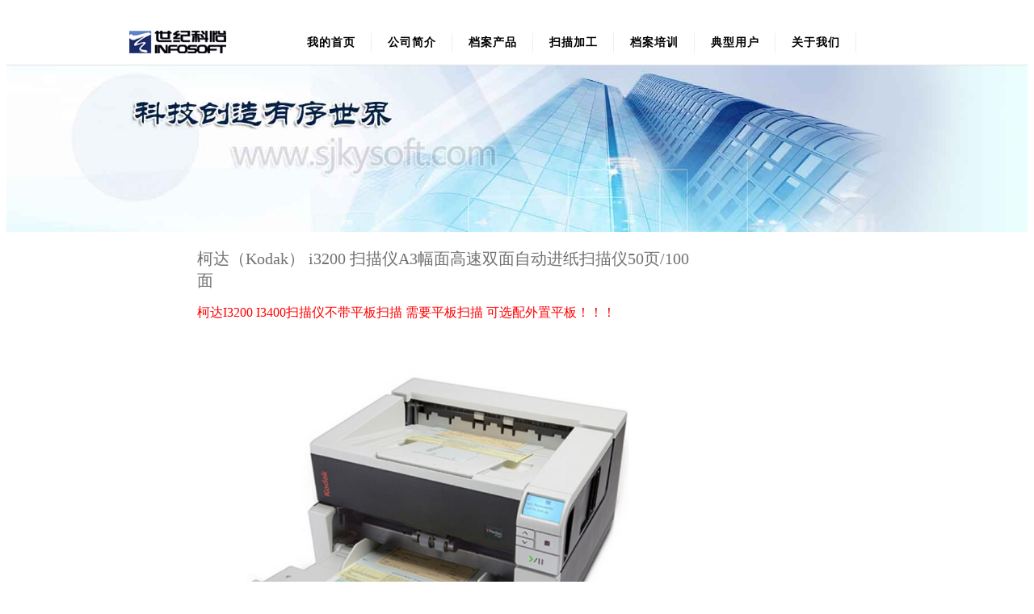

--- FILE ---
content_type: text/html
request_url: http://sjkysoft.cn/dt/i3200.html
body_size: 5027
content:

<!DOCTYPE html>
<html>
	<head>
		<meta charset="UTF-8">
		<title>深圳市世纪科怡科技有限公司</title>

<META name="GENERATOR" content="MSHTML 11.00.9600.19036"></HEAD> 
<style type="text/css">
	* {
	box-sizing: border-box; -webkit-box-sizing: border-box; -moz-box-sizing: border-box;
}
.row {
	margin: 0px auto; width: 996px; min-width: 768px; max-width: 100%;
}
.row .row {
	margin: 0px -18px; width: auto; min-width: 0px; max-width: none;
}
.collapse.row .column {
	padding: 0px;
}
.collapse.row .columns {
	padding: 0px;
}
.row .row {
	margin: 0px -18px; width: auto; min-width: 0px; max-width: none;
}
.row .collapse.row {
	margin: 0px;
}
.column {
	padding: 0px 18px; margin-bottom: 8px; float: left; position: relative; min-height: 1px; _padding: 0 16px;
}
.columns {
	padding: 0px 18px; margin-bottom: 8px; float: left; position: relative; min-height: 1px; _padding: 0 16px;
}
.centered.column {
	margin: 0px auto; float: none;
}
.centered.columns {
	margin: 0px auto; float: none;
}
[class*='column'] + [class*='column']:last-child {
	float: left;
}
[class*='column'] + [class*='column'].end {
	float: left;
}
.row .one {
	width: 8.33%;
}
.row .two {
	width: 16.66%;
}
.row .three {
	width: 25%;
}
.row .four {
	width: 33.33%;
}
.row .five {
	width: 41.66%;
}
.row .six {
	width: 50%;
}
.row .seven {
	width: 58.33%;
}
.row .eight {
	width: 66.66%;
}
.row .nine {
	width: 75%;
}
.row .ten {
	width: 83.33%;
}
.row .eleven {
	width: 91.66%;
}
.row .twelve {
	width: 100%;
}
.row .offset-by-one {
	margin-left: 8.33%;
}
.row .offset-by-two {
	margin-left: 16.66%;
}
.row .offset-by-three {
	margin-left: 25%;
}
.row .offset-by-four {
	margin-left: 33.33%;
}
.row .offset-by-five {
	margin-left: 41.66%;
}
.row .offset-by-six {
	margin-left: 50%;
}
.row .offset-by-seven {
	margin-left: 58.33%;
}
.row .offset-by-eight {
	margin-left: 66.66%;
}
.row .offset-by-nine {
	margin-left: 75%;
}
.row .offset-by-ten {
	margin-left: 83.33%;
}
.push-two {
	left: 16.66%;
}
.pull-two {
	right: 16.66%;
}
.push-three {
	left: 25%;
}
.pull-three {
	right: 25%;
}
.push-four {
	left: 33.33%;
}
.pull-four {
	right: 33.33%;
}
.push-five {
	left: 41.66%;
}
.pull-five {
	right: 41.66%;
}
.push-six {
	left: 50%;
}
.pull-six {
	right: 50%;
}
.push-seven {
	left: 58.33%;
}
.pull-seven {
	right: 58.33%;
}
.push-eight {
	left: 66.66%;
}
.pull-eight {
	right: 66.66%;
}
.push-nine {
	left: 75%;
}
.pull-nine {
	right: 75%;
}
.push-ten {
	left: 83.33%;
}
.pull-ten {
	right: 83.33%;
}
img {
	height: auto; max-width: 100%;
}
object {
	height: auto; max-width: 100%;
}
embed {
	height: auto; max-width: 100%;
}
img {
	-ms-interpolation-mode: bicubic;
}
#map_canvas img {
	max-width: none !important;
}
.map_canvas img {
	max-width: none !important;
}
.row {
	
}
.row::before {
	display: table; content: "";
}
.row::after {
	display: table; content: "";
}
.row::after {
	clear: both;
}
@media only screen and (max-width:768px)
{
body {
	width: 100%; padding-right: 0px; padding-left: 0px; margin-right: 0px; margin-left: 0px; min-width: 0px; -ms-text-size-adjust: none; -webkit-text-size-adjust: none;
}
.row {
	width: auto; margin-right: 0px; margin-left: 0px; min-width: 0px;
}
.column {
	width: auto !important; float: none;
}
.columns {
	width: auto !important; float: none;
}
:last-child.column {
	float: none;
}
:last-child.columns {
	float: none;
}
[class*='column'] + [class*='column']:last-child {
	float: none;
}
.column::before {
	display: table; content: "";
}
.columns::before {
	display: table; content: "";
}
.column::after {
	display: table; content: "";
}
.columns::after {
	display: table; content: "";
}
.column::after {
	clear: both;
}
.columns::after {
	clear: both;
}
.offset-by-one {
	margin-left: 0px !important;
}
.offset-by-two {
	margin-left: 0px !important;
}
.offset-by-three {
	margin-left: 0px !important;
}
.offset-by-four {
	margin-left: 0px !important;
}
.offset-by-five {
	margin-left: 0px !important;
}
.offset-by-six {
	margin-left: 0px !important;
}
.offset-by-seven {
	margin-left: 0px !important;
}
.offset-by-eight {
	margin-left: 0px !important;
}
.offset-by-nine {
	margin-left: 0px !important;
}
.offset-by-ten {
	margin-left: 0px !important;
}
.push-two {
	left: auto;
}
.push-three {
	left: auto;
}
.push-four {
	left: auto;
}
.push-five {
	left: auto;
}
.push-six {
	left: auto;
}
.push-seven {
	left: auto;
}
.push-eight {
	left: auto;
}
.push-nine {
	left: auto;
}
.push-ten {
	left: auto;
}
.pull-two {
	right: auto;
}
.pull-three {
	right: auto;
}
.pull-four {
	right: auto;
}
.pull-five {
	right: auto;
}
.pull-six {
	right: auto;
}
.pull-seven {
	right: auto;
}
.pull-eight {
	right: auto;
}
.pull-nine {
	right: auto;
}
.pull-ten {
	right: auto;
}
.row .mobile-one {
	padding: 0px 15px; width: 25% !important; float: left;
}
.row :last-child.mobile-one {
	float: left;
}
.collapse.row .mobile-one {
	padding: 0px;
}
.row .mobile-two {
	padding: 0px 15px; width: 50% !important; float: left;
}
.row :last-child.mobile-two {
	float: left;
}
.collapse.row .mobile-two {
	padding: 0px;
}
.row .mobile-three {
	padding: 0px 15px; width: 75% !important; float: left;
}
.row :last-child.mobile-three {
	float: left;
}
.collapse.row .mobile-three {
	padding: 0px;
}
.row .mobile-four {
	padding: 0px 15px; width: 100% !important; float: left;
}
.row :last-child.mobile-four {
	float: left;
}
.collapse.row .mobile-four {
	padding: 0px;
}
.push-one-mobile {
	left: 25%;
}
.pull-one-mobile {
	right: 25%;
}
.push-two-mobile {
	left: 50%;
}
.pull-two-mobile {
	right: 50%;
}
.push-three-mobile {
	left: 75%;
}
.pull-three-mobile {
	right: 75%;
}
}
.block-grid {
	padding: 0px; overflow: hidden; display: block;
}
.block-grid > li {
	height: auto; float: left; display: block;
}
.one-up.block-grid {
	margin: 0px;
}
.one-up.block-grid > li {
	padding: 0px 0px 15px; width: 100%;
}
.two-up.block-grid {
	margin: 0px -15px;
}
.two-up.block-grid > li {
	padding: 0px 15px 15px; width: 50%;
}
.three-up.block-grid {
	margin: 0px -12px;
}
.three-up.block-grid > li {
	padding: 0px 12px 12px; width: 33.33%;
}
.four-up.block-grid {
	margin: 0px -10px;
}
.four-up.block-grid > li {
	padding: 0px 10px 10px; width: 25%;
}
.five-up.block-grid {
	margin: 0px -8px;
}
.five-up.block-grid > li {
	padding: 0px 8px 8px; width: 20%;
}
@media only screen and (max-width:768px)
{
.mobile.block-grid {
	margin-left: 0px;
}
.mobile.block-grid > li {
	width: 100%; margin-left: 0px; float: none;
}
}
.label {
	background: rgb(43, 166, 203); padding: 1px 4px 2px; text-align: center; bottom: 1px; color: rgb(255, 255, 255); line-height: 1; font-size: 12px; font-weight: bold; text-decoration: none; display: inline; white-space: nowrap; position: relative;
}
.radius.label {
	border-radius: 3px; -webkit-border-radius: 3px; -moz-border-radius: 3px; -ms-border-radius: 3px; -o-border-radius: 3px;
}
.round.label {
	padding: 1px 7px 2px; border-radius: 1000px; -webkit-border-radius: 1000px; -moz-border-radius: 1000px; -ms-border-radius: 1000px; -o-border-radius: 1000px;
}
.alert.label {
	background-color: rgb(198, 15, 19);
}
.success.label {
	background-color: rgb(93, 164, 35);
}
.secondary.label {
	color: rgb(80, 80, 80); background-color: rgb(233, 233, 233);
}
.panel {
	background: rgb(250, 250, 250); margin: 0px 0px 22px; padding: 20px 25px; border: 1px solid rgb(221, 221, 221); border-image: none; position: relative;
}
.panel > :first-child {
	margin-top: 0px;
}
.panel > :last-child {
	margin-bottom: 0px;
}
.callout.panel {
	background: rgb(43, 166, 203); border-color: rgb(34, 132, 161); color: rgb(255, 255, 255); box-shadow: inset 0px 1px 0px rgba(255,255,255,0.5); -webkit-box-shadow: inset 0px 1px 0px rgba(255, 255, 255, 0.5); -moz-box-shadow: inset 0px 1px 0px rgba(255, 255, 255, 0.5);
}
.callout.panel a {
	color: rgb(255, 255, 255);
}
.callout.panel .button {
	background: white; border: currentColor; border-image: none; color: rgb(43, 166, 203); text-shadow: none;
}
.callout.panel .button:hover {
	background: rgba(255, 255, 255, 0.8);
}
.radius.panel {
	border-radius: 3px; -webkit-border-radius: 3px; -moz-border-radius: 3px; -ms-border-radius: 3px; -o-border-radius: 3px;
}
.panel::after {
	left: 4px; right: 4px; bottom: -5px; box-shadow: 0px 0px 2px #ddd;
}
.panel {
	background: rgb(250, 250, 250); border: 1px solid rgb(221, 221, 221); border-image: none;
}
.panel::before {
	background: rgb(250, 250, 250); border: 1px solid rgb(221, 221, 221); border-image: none;
}
.panel::after {
	background: rgb(250, 250, 250); border: 1px solid rgb(221, 221, 221); border-image: none;
}
.panel::before {
	left: 3px; height: 1px; right: 3px; bottom: -3px; border-top-color: currentColor; border-top-width: medium; border-top-style: none; position: absolute; content: "";
}
.panel::after {
	left: 3px; height: 1px; right: 3px; bottom: -3px; border-top-color: currentColor; border-top-width: medium; border-top-style: none; position: absolute; content: "";
}
.panel:hover {
	box-shadow: 0px 0px 7px #ddd; -webkit-box-shadow: 0 0px 7px #ddd; -moz-box-shadow: 0 0px 7px #ddd;
}

/* news */
.news_box {
	width: 105%;
	height: 240px;
}
.news_content {
	width: 1024px;
	margin: 0 auto;
	padding-bottom: 25px;
}
.news_list {
	width: 290px;
	height: 220px;
	float: left;
	margin:0px;
	padding:0px;
}
.news_list ul {
	padding-top: 10px;
  list-style: none;
  margin-left: -40px;
}
.news_list ul li {
	width: 100%;
	line-height: 30px;
	font-size: 16px;
}
.news_list a {
	text-decoration: none;
	color: #868686;
}
.news_list a:active, .news_list a:hover {
	color: #418bca;
}
.news_title {
	width: 280px;
	height: 40px;
	line-height: 40px;
	border-bottom: 1px solid #999;
	color: #333;
	font-size: 20px;
	font-weight: bold;
}
#demo ul {
	list-style: none;
}
.footer {
	padding: 20px 0px 20px; width: 100%; color: rgb(255, 255, 255); font-size: 13px; float: left; background-color: rgb(0, 51, 153);
}
#content-wrapper{
	height: 470px;
}

#navMenu {
	margin: 0px 15px 0px 0px; padding: 0px; width: 700px; height: 39px; float: right;
}
#navMenu li {
	list-style: none; padding: 0px 5px; width: 100px; height: 24px; text-align: center; line-height: 24px; border-right-color: rgb(239, 239, 239); border-right-width: 1px; border-right-style: solid; float: left;
}
#navMenu li a {
	height: 24px; color: rgb(0, 0, 0); line-height: 24px; letter-spacing: 1px; font-family: "微软雅黑"; font-size: 14px; font-weight: bold; text-decoration: none; display: block;
}
#navMenu li a:hover {
	color: rgb(0, 51, 153);
}
#menuView {
	background: rgb(0, 51, 153); left: 0px; top: 64px; height: 220px; right: 0px; display: none; position: absolute; z-index: 200; opacity: 0.9;
}
#menuView ul {
	padding: 5px 10px 5px 0px; width: 100px; height: 200px; text-align: center; border-right-color: rgb(239, 239, 239); border-right-width: 1px; border-right-style: solid; float: left;
}
#menuView ul li a {
	color: rgb(239, 239, 239); letter-spacing: 1px; font-family: "微软雅黑"; font-size: 14px; text-decoration: none;
}
#menuView ul li a:hover {
	color: rgb(255, 255, 255); font-weight: bold;
}
.PDE-page {
	margin: 5px 0px; border: currentColor; border-image: none; width: 100%; border-collapse: collapse;
}
.PDE-page .pageInfo {
	width: 240px; padding-left: 5px; font-family: "微软雅黑"; font-size: 14px; float: left;
}
.PDE-page .pageInfo span {
	padding: 0px 5px;
}
.PDE-page-num {
	width: auto; border-right-color: rgb(221, 221, 221); border-bottom-color: rgb(221, 221, 221); border-right-width: 1px; border-bottom-width: 1px; border-right-style: solid; border-bottom-style: solid; border-collapse: collapse;
}
.PDE-page .pageNum {
	float: right;
}
.PDE-page-num tr td {
	padding: 0px 15px; height: 30px; line-height: 30px; font-family: "微软雅黑"; font-size: 14px; border-top-color: rgb(221, 221, 221); border-left-color: rgb(221, 221, 221); border-top-width: 1px; border-left-width: 1px; border-top-style: solid; border-left-style: solid; cursor: pointer;
}
.PDE-page-num tr td:hover {
	background-color: rgb(235, 248, 251);
}
.header {
	width: 100%; border-bottom-color: rgb(226, 226, 226); border-bottom-width: 1px; border-bottom-style: solid; float: left; background-color: rgb(255, 255, 255);
}
#main-wrapper {
    margin: 0px auto;
    max-width: 870px;
}
#navMenuArea {
    margin: 0px auto;
    padding-top: 25px;
    max-width: 960px;
    z-index: 99999;
}
#logo {
    width: 148px;
    margin-top: -5px;
    float: left;
    margin-left: -50px;
}
.img-center{
	margin: 10px 0px -15px 20px;
}
.carousel-item img{
	width:100%;
}
.news_list ul li lable{
	float: right;
	color: #868686;
}
.contrct2 {
    width: 700px;
    margin: 0 auto;
}
.contrct2 ul{
	list-style: none;
}
.contrct2 li .title {
    color: #727171;
    font-size: 20px;
    display: block;
}
</style>
	</head>
	<body>
		<!--
        	作者：offline
        	时间：2018-07-26
        	描述：顶部菜单
        -->
	<DIV class="header">
		<DIV id="main-wrapper">
			<DIV id="navMenuArea"><!-- logo start here -->	         
					<DIV id="logo">
						<A href=""><IMG alt="mainlogo" src="../img/logo.gif"></A>	        
					</DIV><!-- logo end here -->	        	  
			    <!-- navMenu start here -->	         
				<UL id="navMenu">
				  <li><A href="../index.htm" >我的首页</A></li>
  <li><A href="../company.html">公司简介</A></li>
  <li><A href="../v8.html">档案产品</A></li>
  <li><A href="../machining.html" target="_blank">扫描加工</A></li>
  <li><A href="../dapxyw.html">档案培训</A></LI>
  <LI><A href="../dxyh.html">典型用户</A></LI>
  <LI><A href="../contact.html">关于我们</A></LI>
				</UL>                         
			</DIV>
		</DIV>
	</DIV>           

<!--
	作者：Huang
	时间：2018-07-26
	描述：轮播
-->
	<div id="demo" class="carousel slide" data-ride="carousel">
 
  <!-- 指示符 -->
  <ul class="carousel-indicators">
    <li data-target="#demo" data-slide-to="0" class="active"></li>
    <li data-target="#demo" data-slide-to="1"></li>
    <li data-target="#demo" data-slide-to="2"></li>
  </ul>
 
  <!-- 轮播图片 -->
  <div class="carousel-inner">
    <div class="carousel-item active">
      <img src="../img/1.jpg">
    </div>
  </div>
 
  <!-- 左右切换按钮 -->
  <a class="carousel-control-prev" href="#demo" data-slide="prev">
    <span class="carousel-control-prev-icon"></span>
  </a>
  <a class="carousel-control-next" href="#demo" data-slide="next">
    <span class="carousel-control-next-icon"></span>
  </a>
 
</div>
<div style="width: 80%;height: 620px;">
	<div class="contrct2">
	<dl>
		<dd>
			<ul class=" list-paddingleft-2">
				<li>
					<div class="title yahei">
						柯达（Kodak） i3200 扫描仪A3幅面高速双面自动进纸扫描仪50页/100面
					</div>
					<div class="con">
					    <p><font color="#FF0000">柯达I3200 I3400扫描仪不带平板扫描  需要平板扫描  可选配外置平板！！！</font></p>
						<img src="../images/I3200-1.png" />
						<p>咨询电话：0755-83931699，13928438366，13825200725 &nbsp;&nbsp;欢迎大家前来咨询！</p>
					</div>
				</li>
			</ul>
		</dd>
	</dl>
</div>

</div>



	<div class="footer">
	<p style="text-align:center">版权所有：深圳市世纪科怡科技有限公司　　　　热线电话：0755-83931699&nbsp;&nbsp;13928438366&nbsp;&nbsp;13825200725
	
	</p>
	</div>
	</body>
</html>

